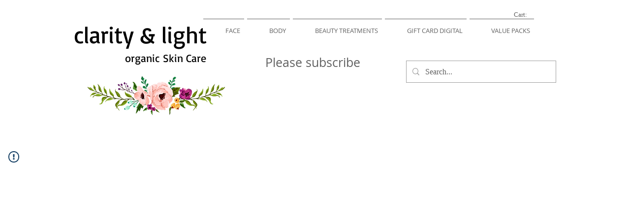

--- FILE ---
content_type: text/html; charset=utf-8
request_url: https://accounts.google.com/o/oauth2/postmessageRelay?parent=https%3A%2F%2Fstatic.parastorage.com&jsh=m%3B%2F_%2Fscs%2Fabc-static%2F_%2Fjs%2Fk%3Dgapi.lb.en.2kN9-TZiXrM.O%2Fd%3D1%2Frs%3DAHpOoo_B4hu0FeWRuWHfxnZ3V0WubwN7Qw%2Fm%3D__features__
body_size: 159
content:
<!DOCTYPE html><html><head><title></title><meta http-equiv="content-type" content="text/html; charset=utf-8"><meta http-equiv="X-UA-Compatible" content="IE=edge"><meta name="viewport" content="width=device-width, initial-scale=1, minimum-scale=1, maximum-scale=1, user-scalable=0"><script src='https://ssl.gstatic.com/accounts/o/2580342461-postmessagerelay.js' nonce="U0vajeuH5WnBb8Rx13rAng"></script></head><body><script type="text/javascript" src="https://apis.google.com/js/rpc:shindig_random.js?onload=init" nonce="U0vajeuH5WnBb8Rx13rAng"></script></body></html>